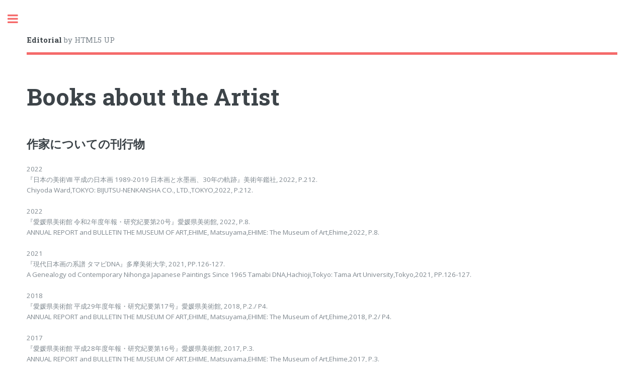

--- FILE ---
content_type: text/html
request_url: https://akihiko1073.com/biography4.html
body_size: 8490
content:
<!DOCTYPE HTML>
<!--
	Editorial by HTML5 UP
	html5up.net | @ajlkn
	Free for personal and commercial use under the CCA 3.0 license (html5up.net/license)
-->
<html lang="ja">

<head>
<title>岩波昭彦-作家についての刊行物</title>
<meta charset="UTF-8">
<meta name="keywords" content="AKIHIKO IWANAMI,AKIHIKO,IWANAMI,岩波昭彦,昭彦,日本画,日本画家,公式ホームページ,Painter,Traditional,Japanese,Painting,Nihonga,Contemporary,Art">
<meta name="description" content="岩波昭彦公式サイト">
<meta name="viewport" content="width=device-width, initial-scale=1, user-scalable=no" />
<link rel="shortcut icon" href="https://akihiko1073.com/favicon.ico">
<link rel="apple-touch-icon" href="https://akihiko1073.com/apple-touch-icon.png">
<link rel="stylesheet" href="assets/css/main.css" />
</head>

<body class="is-preload">

<!-- Wrapper -->
<div id="wrapper">

<!-- Main -->
<div id="main">
<div class="inner">

<!-- Header -->
<header id="header">
<a href="index.html" class="logo"><strong>Editorial</strong> by HTML5 UP</a>
</header>

<!-- Content -->
<section>
<header class="main">
<h1>Books about the Artist</h1>
</header>

<!-- Content -->
<h2 id="content">作家についての刊行物</h2>
<p>
2022<br>
『日本の美術Ⅷ 平成の日本画 1989-2019 日本画と水墨画、30年の軌跡』美術年鑑社, 2022, P.212.<br>
Chiyoda Ward,TOKYO: BIJUTSU-NENKANSHA CO., LTD.,TOKYO,2022, P.212.<br>
<br>
2022<br>
『愛媛県美術館 令和2年度年報・研究紀要第20号』愛媛県美術館, 2022, P.8.<br>
ANNUAL REPORT and BULLETIN THE MUSEUM OF ART,EHIME, Matsuyama,EHIME: The Museum of Art,Ehime,2022, P.8.<br>
<br>
2021<br>
『現代日本画の系譜 タマビDNA』多摩美術大学, 2021, PP.126-127.<br>
A Genealogy od Contemporary Nihonga Japanese Paintings Since 1965 Tamabi DNA,Hachioji,Tokyo: Tama Art University,Tokyo,2021, PP.126-127.<br>
<br>
2018<br>
『愛媛県美術館 平成29年度年報・研究紀要第17号』愛媛県美術館, 2018, P.2./ P4.<br>
ANNUAL REPORT and BULLETIN THE MUSEUM OF ART,EHIME, Matsuyama,EHIME: The Museum of Art,Ehime,2018, P.2/ P4.<br>
<br>
2017<br>
『愛媛県美術館 平成28年度年報・研究紀要第16号』愛媛県美術館, 2017, P.3.<br>
ANNUAL REPORT and BULLETIN THE MUSEUM OF ART,EHIME, Matsuyama,EHIME: The Museum of Art,Ehime,2017, P.3.<br>
<br>
2016<br>
『愛媛県美術館 平成27年度年報・研究紀要第15号』愛媛県美術館, 2016, P.4./ P7.<br>
ANNUAL REPORT and BULLETIN THE MUSEUM OF ART,EHIME, Matsuyama,EHIME: The Museum of Art,Ehime,2016, P.4/ P7.<br>
<br>
2015<br>
『愛媛県美術館 平成26年度年報・研究紀要第14号』愛媛県美術館, 2015, P.5.<br>
ANNUAL REPORT and BULLETIN THE MUSEUM OF ART,EHIME, Matsuyama,EHIME: The Museum of Art,Ehime,2015, P.5.<br>
<br>
2014<br>
『愛媛県美術館 平成25年度年報・研究紀要第13号』愛媛県美術館, 2014, P.10.<br>
ANNUAL REPORT and BULLETIN THE MUSEUM OF ART,EHIME, Matsuyama,EHIME: The Museum of Art,Ehime,2014, P.10.<br>
<br>
2013<br>
『愛媛県美術館 平成24年度年報・研究紀要第12号』愛媛県美術館, 2013, P.7.<br>
ANNUAL REPORT and BULLETIN THE MUSEUM OF ART,EHIME, Matsuyama,EHIME: The Museum of Art,Ehime,2013, P.7.<br>
<br>
2012<br>
『愛媛県美術館 平成23年度年報・研究紀要第11号』愛媛県美術館, 2012, P.6/ P.7./ P12.<br>
ANNUAL REPORT and BULLETIN THE MUSEUM OF ART,EHIME, Matsuyama,EHIME: The Museum of Art,Ehime,2012, P.6/ P.7./ P12.<br>
<br>
2011<br>
『愛媛県美術館 平成22年度年報・研究紀要第10号』愛媛県美術館, 2011, P.8<br>
ANNUAL REPORT and BULLETIN THE MUSEUM OF ART,EHIME, Matsuyama,EHIME: The Museum of Art,Ehime,2011, P.8.<br>
<br>
2011<br>
『茅野市美術館年報2008-2009 研究紀要第4号』茅野市美術館, 2011, P.16/ P73.<br>
Annual Report 2008-2009 Bulletin No.4, Chino,NAGANO: Chino City Museum of Art,NAGANO,2011, P.16/ P73.<br>
<br>
2010<br>
『愛媛県美術館 平成21年度年報・研究紀要第9号』愛媛県美術館, 2010, PP.9-10.<br>
ANNUAL REPORT and BULLETIN THE MUSEUM OF ART,EHIME, Matsuyama,EHIME: The Museum of Art,Ehime,2010, PP.9-10.<br>
<br>
2010<br>
『愛媛県美術館所蔵作品集』愛媛県美術館, 2010, P.138.<br>
Selected Works from The Collection of The Museum of Art,Ehime,EHIME: The Museum of Art,Ehime,2010, P.138.<br>
<br>
2010<br>
『茅野市美術館年報2000-2007 研究紀要第3号』茅野市美術館, 2010, P.11/ P27./ P.30./ P34./ P36./ P43./ P44./ P52./ P53./ P55./ P66.<br>
Annual Report 2000-2007 Bulletin No.3, Chino,NAGANO: Chino City Museum of Art,NAGANO,2010, P.11/ P27./ P.30./ P34./ P36./ P43./ P44./ P52./ P53./ P55./ P66.<br>
<br>
2008<br>
『信州の美術作家2008』新葉社,長野,2008, P.69./ P.95.<br>
Artist's of Shinsyu,NAGANO: Shinyousha,2008, P.69./ P.95.<br>
<br>
2007<br>
『茅野市美術館所蔵作品目録』茅野市美術館,2007, PP.40-43./ P.146.<br>
Catalogue of Collections,NAGANO: Chino Museum of Art,2007, PP.40-43./ P.146.<br>
<br>
2006<br>
『世界芸術家辞典』順天出版,東京, P.228.<br>
Artist's of World,TOKYO: Jyunten Syuppan,2006, P.228.<br>
<br>
2005<br>
『千葉県美術家名鑑』千葉日報社,千葉, P.38.<br>
Artist's of Chiba,CHIBA: Chiba Nipposha,2005, P.38.<br>
<br>
2004<br>
『北澤美術館所蔵日本画名品集』東方出版,長野,2004, P.20.<br>
Kitazawa Museum of Art,NAGANO: Toho Syuppan,2004, P.20.<br>
</p>

</section>

<!-- Box -->
<h3>関連リンク</h3>
<div class="box">
<p>
<a href="biography.html">●略歴</a><br>
<a href="biography0.html">●経歴詳細</a><br>
<a href="biography1.html">●作家と展覧会の記事・定期刊行物</a><br>
<a href="biography2.html">●個展カタログ及び関連資料</a><br>
<a href="biography3.html">●展覧会カタログ及び関連資料</a><br>
<a href="biography4.html">●作家についての刊行物</a><br>
<a href="biography5.html">●作家による記事</a><br>
<a href="biography6.html">●作品収蔵先</a><br>
</p>
<ul class="actions">
<li><a href="index.html" class="button">Home</a></li>
</ul>

</div>
</div>
</div>


<!-- Sidebar -->
<div id="sidebar">
<div class="inner">

<!-- Search -->
<section id="search" class="alt">
<form method="post" action="#"><input type="text" name="query" id="query" placeholder="Search" />
</form>
</section>

<!-- Menu -->
<nav id="menu">
<header class="major">
<h2>Menu</h2>
</header>
<ul>
<li><a href="index.html">Home</a></li>
<li><a href="news.html">News</a></li>
<li><span class="opener">Biography</span>
<ul>
<li><a href="biography.html">略歴</a></li>
<li><a href="biography0.html">経歴詳細(1966-current)</a></li>
<li><a href="biography1.html">作家と展覧会の記事・定期刊行物</a></li>
<li><a href="biography2.html">個展カタログ及び関連資料</a></li>
<li><a href="biography3.html">展覧会カタログ及び関連資料</a></li>
<li><a href="biography4.html">作家についての刊行物</a></li>
<li><a href="biography5.html">作家による記事</a></li>
<li><a href="biography6.html">主な収蔵先</a></li>
</ul>
</li>
<li><a href="exhibition.html">Exhibition</a></li>
<li><span class="opener">Painting</span>
<ul>
<li><a href="painting1.html">風景画</a></li>
<li><a href="painting2.html">抽象画</a></li>
<li><a href="painting3.html">歴史画・神話シリーズ</a></li>
<li><a href="painting4.html">スケッチ画</a></li>
</ul>
</li>
<li><a href="activity.html">Activity</a></li>
<li><a href="philanthropic.html">Philanthropic</a></li>
<li><a href="biography-english.html">English Biography</a></li>
</ul>
</nav>

<!-- Section -->
<section>
<header class="major">
<h2>Information</h2>
</header>

<div class="mini-posts">
<article>
<a href="#" class="image"><img src="logo/biography4.jpg" alt="" /></a>
<p><a href="news.html">●最新の展覧会情報●</a></p>
</article>
</div>

<ul class="actions">
<li><a href="index.html" class="button">Home</a></li>
</ul>
</section>

<!-- Footer -->
<footer id="footer">
<p class="copyright"><a href="index.html">&copy; AKIHIKO IWANAMI.</a> All rights reserved. Demo Images: <a href="https://unsplash.com">Unsplash</a>. Design: <a href="https://html5up.net">HTML5 UP</a>.</p>
</footer>
</div>
</div>
</div>

<!-- Scripts -->
<script src="assets/js/jquery.min.js"></script>
<script src="assets/js/browser.min.js"></script>
<script src="assets/js/breakpoints.min.js"></script>
<script src="assets/js/util.js"></script>
<script src="assets/js/main.js"></script>

</body>
</html>